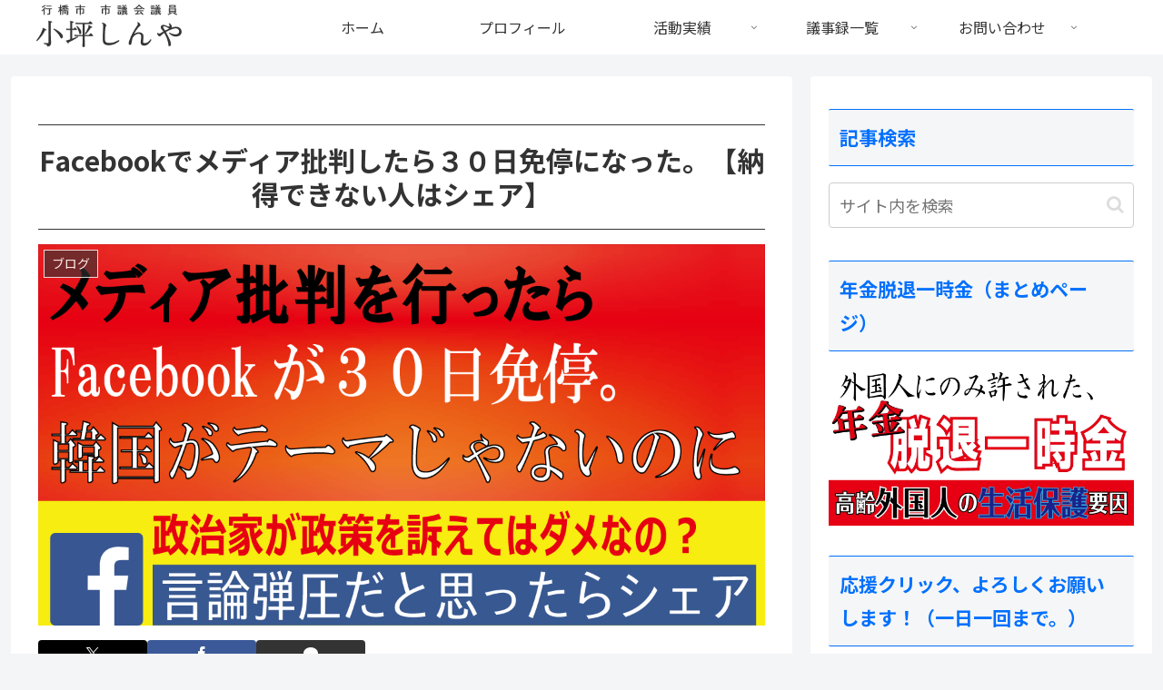

--- FILE ---
content_type: text/css
request_url: https://samurai20.jp/wp-content/themes/cocoon-child-master/style.css?ver=6.8.3&fver=20230406053904
body_size: 1376
content:
@charset "UTF-8";

/*!
Theme Name: Cocoon Child
Description: Cocoon専用の子テーマ
Theme URI: https://wp-cocoon.com/
Author: わいひら
Author URI: https://nelog.jp/
Template:   cocoon-master
Version:    1.1.3
*/

/************************************
** 子テーマ用のスタイルを書く
************************************/
/*必要ならばここにコードを書く*/

@import url('https://fonts.googleapis.com/css2?family=BIZ+UDGothic:wght@400;700&family=IBM+Plex+Sans+JP:wght@100;200;300;400;500;600&display=swap');

body{
	font-family: 'BIZ UDGothic', sans-serif;
}
@import url('https://fonts.googleapis.com/css2?family=Zen+Old+Mincho:wght@400;700;900&display=swap');
.logo-menu-button,.site-name-text{
  font-family: 'Zen Old Mincho', serif;
}
#appeal {
height:calc(100vw * calc(480 / 1256));
}

.article h1.entry-title{
	border-top:1px solid #333;
	border-bottom:1px solid #333;
	text-align:center;
	padding:20px 0;
	margin-bottom;20px;
	font-size:30px;
}
.related-list-area{
	display:flex;
	flex-wrap:wrap;
}
.related-list-area .widget-above-single-sns-buttons{
	flex-basis:50%;
}
.related-list-area a.widget-entry-card-link{
	padding:3px 3px 5px 3px;
	border-bottom:1px dashed #bbb; 
}
.sns-buttons{
	justify-content: right;
	column-gap:3px;
}
.sns-share.ss-col-6 a{
	width:12%;
	margin:0 10px;
}
.sns-share.ss-top .sns-buttons a.copy-button {
	order: 1;
	width: 100%;
	border-radius: 20px;
	background-color: #f5f6f7;
	color: #777;
}
.sns-share.ss-top .sns-buttons a.copy-button .icon-copy::after {
	content: "この記事のタイトルとURLをコピーする"; 
	margin-left: .4em;
	vertical-align: top;
	font-family: sans-serif;
	font-size: .8em;
}
.sns-share.ss-top .sns-buttons a.copy-button .button-caption {
	display: none; /*非表示*/
}
.sns-share-buttons a .share-count{
	right:8px;
	bottom:3px;
}
.sns-share.ss-top.ss-col-3 a {
	width: 15%;
	padding:0 10px;
	margin-left:5px;
}
.date-tags{
	margin-top:10px;
}
.textwidget{
	line-height:1.45;
	font-size:15px;
}

.sidebar h2, .sidebar h3{
	color:#0170FD;
	border-top:1px solid #0170FD;
	border-bottom:1px solid #0170FD;
}


div.side-postlist{
	border:1px solid #ccc;
	padding:10px;
}
div.side-postlist ul{
	padding:10px 0;
	margin-bottom:10px;
}
div.side-postlist ul li{
	list-style:none;
	margin-bottom:10px;
}
div.side-postlist ul li a{
	color:#333;	
}
div.side-postlist ul li a:hover{
	color:#cf2e2e;
	text-decoration:none;
}



/************************************
** レスポンシブデザイン用のメディアクエリ
************************************/
/*1023px以下*/
@media screen and (max-width: 1023px){
  /*必要ならばここにコードを書く*/
}

/*834px以下*/
@media screen and (max-width: 834px){
  /*必要ならばここにコードを書く*/
}

/*480px以下*/
@media screen and (max-width: 480px){
  /*必要ならばここにコードを書く*/
.sns-buttons{
	justify-content: right;
}
.ect-vertical-card .entry-card-wrap {
	display:block;
	width:100%;
}
.sns-share.ss-top.ss-col-3 a, .sns-share.ss-bottom.ss-col-3 a{
	width:70px;
	margin:0 3px;
}
	.sns-share-buttons a{
		width:19%;
	}
.entry-footer .sns-buttons{
	justify-content: space-around;
	}
.sns-share.ss-high-and-low-lc a .button-caption, .sns-share.ss-high-and-low-cl a .button-caption,.ss-top .sns-share-buttons a .button-caption, .ss-bottom .sns-share-buttons a .button-caption{
		display:none;
	}
}
